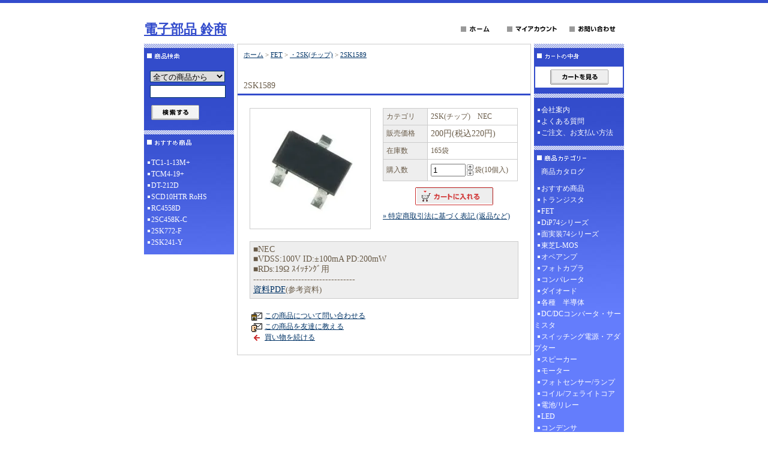

--- FILE ---
content_type: text/html; charset=EUC-JP
request_url: https://suzushoweb.shop-pro.jp/?pid=100881492
body_size: 5172
content:
<!DOCTYPE html PUBLIC "-//W3C//DTD XHTML 1.0 Transitional//EN" "http://www.w3.org/TR/xhtml1/DTD/xhtml1-transitional.dtd">
<html xmlns:og="http://ogp.me/ns#" xmlns:fb="http://www.facebook.com/2008/fbml" xmlns:mixi="http://mixi-platform.com/ns#" xmlns="http://www.w3.org/1999/xhtml" xml:lang="ja" lang="ja" dir="ltr">
<head>
<meta http-equiv="content-type" content="text/html; charset=euc-jp" />
<meta http-equiv="X-UA-Compatible" content="IE=edge,chrome=1" />
<title>2SK1589 - 電子部品 鈴商</title>
<meta name="Keywords" content="2SK1589,suzushoweb" />
<meta name="Description" content="■NEC■VDSS:100V ID:±100mA PD:200mW■RDs:19Ω ｽｲｯﾁﾝｸﾞ用----------------------------------" />
<meta name="Author" content="" />
<meta name="Copyright" content="GMOペパボ" />
<meta http-equiv="content-style-type" content="text/css" />
<meta http-equiv="content-script-type" content="text/javascript" />
<link rel="stylesheet" href="https://img07.shop-pro.jp/PA01349/797/css/4/index.css?cmsp_timestamp=20231120162943" type="text/css" />

<link rel="alternate" type="application/rss+xml" title="rss" href="https://suzushoweb.shop-pro.jp/?mode=rss" />
<script type="text/javascript" src="//ajax.googleapis.com/ajax/libs/jquery/1.7.2/jquery.min.js" ></script>
<meta property="og:title" content="2SK1589 - 電子部品 鈴商" />
<meta property="og:description" content="■NEC■VDSS:100V ID:±100mA PD:200mW■RDs:19Ω ｽｲｯﾁﾝｸﾞ用----------------------------------" />
<meta property="og:url" content="https://suzushoweb.shop-pro.jp?pid=100881492" />
<meta property="og:site_name" content="電子部品 鈴商" />
<meta property="og:image" content="https://img07.shop-pro.jp/PA01349/797/product/100881492.jpg?cmsp_timestamp=20210911144943"/>
<meta property="og:type" content="product" />
<meta property="product:price:amount" content="220" />
<meta property="product:price:currency" content="JPY" />
<meta property="product:product_link" content="https://suzushoweb.shop-pro.jp?pid=100881492" />
<script>
  var Colorme = {"page":"product","shop":{"account_id":"PA01349797","title":"\u96fb\u5b50\u90e8\u54c1 \u9234\u5546"},"basket":{"total_price":0,"items":[]},"customer":{"id":null},"inventory_control":"product","product":{"shop_uid":"PA01349797","id":100881492,"name":"2SK1589","model_number":"2SK(\u30c1\u30c3\u30d7)\u3000NEC","stock_num":165,"sales_price":200,"sales_price_including_tax":220,"variants":[],"category":{"id_big":2102287,"id_small":7},"groups":[],"members_price":200,"members_price_including_tax":220}};

  (function() {
    function insertScriptTags() {
      var scriptTagDetails = [];
      var entry = document.getElementsByTagName('script')[0];

      scriptTagDetails.forEach(function(tagDetail) {
        var script = document.createElement('script');

        script.type = 'text/javascript';
        script.src = tagDetail.src;
        script.async = true;

        if( tagDetail.integrity ) {
          script.integrity = tagDetail.integrity;
          script.setAttribute('crossorigin', 'anonymous');
        }

        entry.parentNode.insertBefore(script, entry);
      })
    }

    window.addEventListener('load', insertScriptTags, false);
  })();
</script>
</head>
<body>
<meta name="colorme-acc-payload" content="?st=1&pt=10029&ut=100881492&at=PA01349797&v=20251218091147&re=&cn=c90667b97439510b6b1297f767acfb83" width="1" height="1" alt="" /><script>!function(){"use strict";Array.prototype.slice.call(document.getElementsByTagName("script")).filter((function(t){return t.src&&t.src.match(new RegExp("dist/acc-track.js$"))})).forEach((function(t){return document.body.removeChild(t)})),function t(c){var r=arguments.length>1&&void 0!==arguments[1]?arguments[1]:0;if(!(r>=c.length)){var e=document.createElement("script");e.onerror=function(){return t(c,r+1)},e.src="https://"+c[r]+"/dist/acc-track.js?rev=3",document.body.appendChild(e)}}(["acclog001.shop-pro.jp","acclog002.shop-pro.jp"])}();</script>
<div id="header">

<table width="800" border="0" cellpadding="0" cellspacing="0">
<tr>

<td>
<span id="title_size"><a href="http://www.suzushoweb.com/">電子部品 鈴商</a></span>
</td>

<td class="menu" align="right"><a
 href="./"><img src="https://img.shop-pro.jp/tmpl_img/7/menu_home.gif" width="77" height="25" border="0" alt="ホーム" /></a><a
 href="https://suzushoweb.shop-pro.jp/?mode=myaccount"><img src="https://img.shop-pro.jp/tmpl_img/7/menu_account.gif" width="104" height="25" border="0" alt="マイアカウント" /></a><a
 href="https://suzushoweb.com/contact.html"><img src="https://img.shop-pro.jp/tmpl_img/7/menu_contact.gif" width="97" height="25" border="0" alt="お問い合わせ" /></a></td>

</tr>
</table>

</div>





<div id="contents">

<table width="800" border="0" cellpadding="0" cellspacing="0">
<tr valign="top">




<td width="150">

<div class="side">


<div><img src="https://img.shop-pro.jp/tmpl_img/7/title_search.gif" width="150" height="35" border="0" /></div>
<form action="https://suzushoweb.shop-pro.jp/" method="GET" id="search">
<input type="hidden" name="mode" value="srh" />
<select name="cid">
<option value="">全ての商品から</option>
<option value="2102437,0">おすすめ商品</option>
<option value="2102285,0">トランジスタ</option>
<option value="2102287,0">FET</option>
<option value="2102288,0">DiP74シリーズ</option>
<option value="2102290,0">面実装74シリーズ</option>
<option value="2102291,0">東芝L-MOS</option>
<option value="2102293,0">オペアンプ</option>
<option value="2102294,0">フォトカプラ</option>
<option value="2102296,0">コンパレータ</option>
<option value="2102297,0">ダイオード</option>
<option value="2102298,0">各種　半導体</option>
<option value="2102302,0">DC/DCコンバータ・サーミスタ</option>
<option value="2196574,0">スイッチング電源・アダプター</option>
<option value="2102303,0">スピーカー</option>
<option value="2102304,0">モーター</option>
<option value="2102305,0">フォトセンサー/ランプ</option>
<option value="2102306,0">コイル/フェライトコア</option>
<option value="2102307,0">電池/リレー</option>
<option value="2102308,0">LED</option>
<option value="2102309,0">コンデンサ</option>
<option value="2102310,0">スイッチ/ボリューム</option>
<option value="2102312,0">プラグ/ジャック</option>
<option value="2102313,0">基板周辺部品</option>
<option value="2188305,0">抵抗</option>
<option value="2102315,0">センサー/コネクタ/その他電子部品</option>
</select><br />
<input type="text" name="keyword"><br />
<input type="image" src="//img.shop-pro.jp/tmpl_img/7/button_search.gif" style=" width: 80px; height: 25px; border: 0px;" />
</form>




<div><img src="https://img.shop-pro.jp/tmpl_img/7/title_recommend.gif" width="150" height="35" alt="おすすめ商品" /></div>
<div class="list">
	<ul>
					<li><a href="?pid=101551843">TC1-1-13M+</a></li>
					<li><a href="?pid=101551844">TCM4-19+</a></li>
					<li><a href="?pid=101551850">DT-212D</a></li>
					<li><a href="?pid=101551859">SCD10HTR RoHS</a></li>
					<li><a href="?pid=185402571">RC4558D</a></li>
					<li><a href="?pid=189406948">2SC458K-C</a></li>
					<li><a href="?pid=189484266">2SK772-F</a></li>
					<li><a href="?pid=189522703">2SK241-Y</a></li>
			</ul>
</div>



	
	

</div>









<!--<div id="freespace_left">
バナーなどを貼る場合はこのエリアを利用できます
</div>-->







</td>





<td width="500">

<div id="center">


<table cellpadding="0" cellspacing="0" width="480"><tr>
<td style="padding-bottom: 3px;">
<div class="footstamp">
<p><a href="./">ホーム</a>
	 &gt; <a href='?mode=cate&cbid=2102287&csid=0'>FET</a>
	 &gt; <a href='?mode=cate&cbid=2102287&csid=7'>・2SK(チップ)</a>
	 &gt; <a href='?pid=100881492'>2SK1589</a>
</p>


</div>

</td></tr>
</table>


<p class="pagetitle">2SK1589</p>

<div id="detail">


<form name="product_form" method="post" action="https://suzushoweb.shop-pro.jp/cart/proxy/basket/items/add">

<table width="480" border="0" cellpadding="0" cellspacing="0">

<tr valign="top">
<td width="240">
<img src="https://img07.shop-pro.jp/PA01349/797/product/100881492.jpg?cmsp_timestamp=20210911144943" class="large" /></td>

<td width="240">
<table width="225" border="0" cellpadding="5" cellspacing="1" style="background: #CCC;">

<tr>
<td width="75" class="td1">カテゴリ</td>
<td width="150" class="td2">2SK(チップ)　NEC</td>
</tr>



<tr>
<td width="75" class="td1">販売価格</td>
<td width="150" class="td2">
		
	<p class="price_detail">200円(税込220円)</p>
	</td>
</tr>


<tr>
<td width="75" class="td1">在庫数</td>
<td width="150" class="td2">165袋</td>
</tr>


<tr>
<td width="75" class="td1">購入数</td>
<td width="150" class="td2">
<table border="0" cellpadding="0" cellspacing="0">
<tr>
<td><input type="text" name="product_num" class="product_num" value="1" /></td>
<td>
<div style="width: 15px; margin: 0px;">
<a href="javascript:f_change_num2(document.product_form.product_num,'1',1,165);"><img src="https://img.shop-pro.jp/common/nup.gif"></a>
<a href="javascript:f_change_num2(document.product_form.product_num,'0',1,165);"><img src="https://img.shop-pro.jp/common/ndown.gif"></a>
</div>
</td>
<td>袋(10個入)</td>
<tr>
</table>
</td>
</tr>




</table>




<p class="stock_error" style="font-weight:bold;color:red;padding:10px 0;display:none;background:none;border:none;margin:0;"></p>




<div class="product_incart disable_cartin">
<input type="image" src="//img.shop-pro.jp/tmpl_img/4/button_incart.gif" name="submit" alt="カートに入れる" width="130" height="30" border="0" name="submit" alt="カートに入れる" />
</div>

  

			
<div id="sk_link_other">
	<a href="https://suzushoweb.shop-pro.jp/?mode=sk">&raquo;&nbsp;特定商取引法に基づく表記 (返品など)</a>
</div>


</td>
</tr>
</table>




<p>■NEC<br>■VDSS:100V ID:±100mA PD:200mW<br>■RDs:19Ω ｽｲｯﾁﾝｸﾞ用<br>----------------------------------<br><a href="http://www.suzushoweb.com/pdf_file/2600000000316.pdf" target=_blank">資料PDF</a><span style="font-size:small;">(参考資料)</span></p>

<div style="margin-left: 20px;">
<img src="https://img.shop-pro.jp/tmpl_img/4/list_toshop.gif" width="25" height="17" align="absmiddle" /><a href="https://suzushoweb.shop-pro.jp/customer/products/100881492/inquiries/new">この商品について問い合わせる</a><br />
<img src="https://img.shop-pro.jp/tmpl_img/4/list_tofriend.gif" width="25" height="17" align="absmiddle" /><a href="mailto:?subject=%E3%80%90%E9%9B%BB%E5%AD%90%E9%83%A8%E5%93%81%20%E9%88%B4%E5%95%86%E3%80%91%E3%81%AE%E3%80%8C2SK1589%E3%80%8D%E3%81%8C%E3%81%8A%E3%81%99%E3%81%99%E3%82%81%E3%81%A7%E3%81%99%EF%BC%81&body=%0D%0A%0D%0A%E2%96%A0%E5%95%86%E5%93%81%E3%80%8C2SK1589%E3%80%8D%E3%81%AEURL%0D%0Ahttps%3A%2F%2Fsuzushoweb.shop-pro.jp%2F%3Fpid%3D100881492%0D%0A%0D%0A%E2%96%A0%E3%82%B7%E3%83%A7%E3%83%83%E3%83%97%E3%81%AEURL%0Ahttps%3A%2F%2Fsuzushoweb.shop-pro.jp%2F">この商品を友達に教える</a><br />
<img src="https://img.shop-pro.jp/tmpl_img/4/list_continue.gif" width="25" height="17" align="absmiddle" /><a href="https://suzushoweb.shop-pro.jp/?mode=cate&cbid=2102287&csid=7">買い物を続ける</a><br />
</div>

<input type="hidden" name="user_hash" value="e582bdddc0f309615b762c5fedc809eb"><input type="hidden" name="members_hash" value="e582bdddc0f309615b762c5fedc809eb"><input type="hidden" name="shop_id" value="PA01349797"><input type="hidden" name="product_id" value="100881492"><input type="hidden" name="members_id" value=""><input type="hidden" name="back_url" value="https://suzushoweb.shop-pro.jp/?pid=100881492"><input type="hidden" name="reference_token" value="f2f3c1f6efbc4ba08c0a1b07c811a3bc"><input type="hidden" name="shop_domain" value="suzushoweb.shop-pro.jp">

</form>




</div>










</div>

</td>





<td width="150">

<div class="side">






<div><img src="https://img.shop-pro.jp/tmpl_img/7/title_cart.gif" width="150" height="35" /></div>
<div class="cart">
			<p class="viewcart"><a href="https://suzushoweb.shop-pro.jp/cart/proxy/basket?shop_id=PA01349797&shop_domain=suzushoweb.shop-pro.jp"><img src="https://img.shop-pro.jp/tmpl_img/9/button_viewcart.gif" width="97" height="25" border="0" alt="カートを見る" /></a></p>
</div>


	
			<div style="margin-top:10px;"><img src="https://img.shop-pro.jp/tmpl_img/7/title_free.gif" width="150" height="8" border="0" alt="その他のページ" /></div>
		<div class="list">
			<ul>
								<li><a href="https://suzushoweb.shop-pro.jp/?mode=f1">会社案内</a></li>
								<li><a href="https://suzushoweb.shop-pro.jp/?mode=f2">よくある質問</a></li>
								<li><a href="https://suzushoweb.shop-pro.jp/?mode=f3">ご注文、お支払い方法</a></li>
							</ul>
		</div>
		
	
  <P>
  

<div><img src="https://img.shop-pro.jp/tmpl_img/7/title_category.gif" width="150" height="35" border="0" alt="商品カテゴリー" /></div>
<div class="list">
		<a href="http://suzushoweb.shop-pro.jp/?mode=f4" style="text-decoration:none;" ><span style="color:#FFFFFF"> 　商品カタログ</span></a>
<ul>


						<li>
							<a href="https://suzushoweb.shop-pro.jp/?mode=cate&cbid=2102437&csid=0">
								おすすめ商品
							
							</a>
						</li>

											<li>
							<a href="https://suzushoweb.shop-pro.jp/?mode=cate&cbid=2102285&csid=0">
								トランジスタ
							
							</a>
						</li>

											<li>
							<a href="https://suzushoweb.shop-pro.jp/?mode=cate&cbid=2102287&csid=0">
								FET
							
							</a>
						</li>

											<li>
							<a href="https://suzushoweb.shop-pro.jp/?mode=cate&cbid=2102288&csid=0">
								DiP74シリーズ
							
							</a>
						</li>

											<li>
							<a href="https://suzushoweb.shop-pro.jp/?mode=cate&cbid=2102290&csid=0">
								面実装74シリーズ
							
							</a>
						</li>

											<li>
							<a href="https://suzushoweb.shop-pro.jp/?mode=cate&cbid=2102291&csid=0">
								東芝L-MOS
							
							</a>
						</li>

											<li>
							<a href="https://suzushoweb.shop-pro.jp/?mode=cate&cbid=2102293&csid=0">
								オペアンプ
							
							</a>
						</li>

											<li>
							<a href="https://suzushoweb.shop-pro.jp/?mode=cate&cbid=2102294&csid=0">
								フォトカプラ
							
							</a>
						</li>

											<li>
							<a href="https://suzushoweb.shop-pro.jp/?mode=cate&cbid=2102296&csid=0">
								コンパレータ
							
							</a>
						</li>

											<li>
							<a href="https://suzushoweb.shop-pro.jp/?mode=cate&cbid=2102297&csid=0">
								ダイオード
							
							</a>
						</li>

											<li>
							<a href="https://suzushoweb.shop-pro.jp/?mode=cate&cbid=2102298&csid=0">
								各種　半導体
							
							</a>
						</li>

											<li>
							<a href="https://suzushoweb.shop-pro.jp/?mode=cate&cbid=2102302&csid=0">
								DC/DCコンバータ・サーミスタ
							
							</a>
						</li>

											<li>
							<a href="https://suzushoweb.shop-pro.jp/?mode=cate&cbid=2196574&csid=0">
								スイッチング電源・アダプター
							
							</a>
						</li>

											<li>
							<a href="https://suzushoweb.shop-pro.jp/?mode=cate&cbid=2102303&csid=0">
								スピーカー
							
							</a>
						</li>

											<li>
							<a href="https://suzushoweb.shop-pro.jp/?mode=cate&cbid=2102304&csid=0">
								モーター
							
							</a>
						</li>

											<li>
							<a href="https://suzushoweb.shop-pro.jp/?mode=cate&cbid=2102305&csid=0">
								フォトセンサー/ランプ
							
							</a>
						</li>

											<li>
							<a href="https://suzushoweb.shop-pro.jp/?mode=cate&cbid=2102306&csid=0">
								コイル/フェライトコア
							
							</a>
						</li>

											<li>
							<a href="https://suzushoweb.shop-pro.jp/?mode=cate&cbid=2102307&csid=0">
								電池/リレー
							
							</a>
						</li>

											<li>
							<a href="https://suzushoweb.shop-pro.jp/?mode=cate&cbid=2102308&csid=0">
								LED
							
							</a>
						</li>

											<li>
							<a href="https://suzushoweb.shop-pro.jp/?mode=cate&cbid=2102309&csid=0">
								コンデンサ
							
							</a>
						</li>

											<li>
							<a href="https://suzushoweb.shop-pro.jp/?mode=cate&cbid=2102310&csid=0">
								スイッチ/ボリューム
							
							</a>
						</li>

											<li>
							<a href="https://suzushoweb.shop-pro.jp/?mode=cate&cbid=2102312&csid=0">
								プラグ/ジャック
							
							</a>
						</li>

											<li>
							<a href="https://suzushoweb.shop-pro.jp/?mode=cate&cbid=2102313&csid=0">
								基板周辺部品
							
							</a>
						</li>

											<li>
							<a href="https://suzushoweb.shop-pro.jp/?mode=cate&cbid=2188305&csid=0">
								抵抗
							
							</a>
						</li>

											<li>
							<a href="https://suzushoweb.shop-pro.jp/?mode=cate&cbid=2102315&csid=0">
								センサー/コネクタ/その他電子部品
							
							</a>
						</li>

					</ul>

	
</div>



</div>












<div class="feed">
<a href="https://suzushoweb.shop-pro.jp/?mode=rss"><img src="https://img.shop-pro.jp/tmpl_img/7/rss.gif"></a>
<a href="https://suzushoweb.shop-pro.jp/?mode=atom"><img src="https://img.shop-pro.jp/tmpl_img/7/atom.gif"></a>
</div>


</td>


</tr>
</table>

</div>






<div id="footer">
<a href="https://suzushoweb.shop-pro.jp/?mode=sk">特定商取引法に基づく表記</a> ｜ <a href="https://suzushoweb.shop-pro.jp/?mode=sk#payment">支払い方法について</a> ｜ <a href="https://suzushoweb.shop-pro.jp/?mode=sk#delivery">配送方法･送料について</a> ｜ <a href="https://suzushoweb.shop-pro.jp/?mode=privacy">プライバシーポリシー</a>
<p>&#169;2023 suzushoweb.com</p>
</div><script type="text/javascript" src="https://suzushoweb.shop-pro.jp/js/cart.js" ></script>
<script type="text/javascript" src="https://suzushoweb.shop-pro.jp/js/async_cart_in.js" ></script>
<script type="text/javascript" src="https://suzushoweb.shop-pro.jp/js/product_stock.js" ></script>
<script type="text/javascript" src="https://suzushoweb.shop-pro.jp/js/js.cookie.js" ></script>
<script type="text/javascript" src="https://suzushoweb.shop-pro.jp/js/favorite_button.js" ></script>
</body></html>